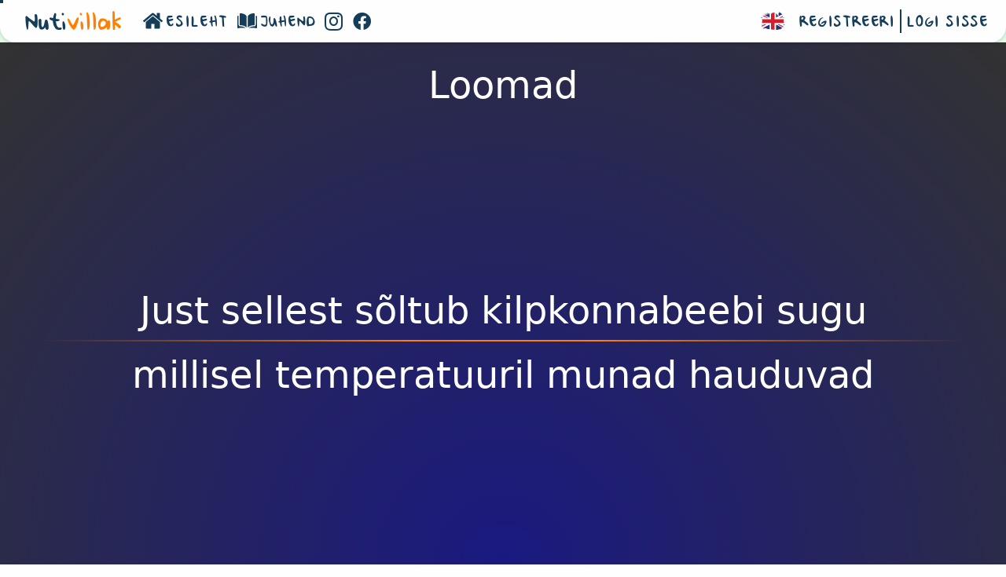

--- FILE ---
content_type: text/html; charset=utf-8
request_url: https://www.nutivillak.ee/?act=game.question&answer=loomad_just_sellest_soltub_kilpkonnabeebi_sugu&qid=1045
body_size: 5238
content:
<!DOCTYPE html>
<html xmlns="https://www.w3.org/1999/xhtml" xml:lang="en">
<head>
	<!-- Required meta tags -->
	<title>Nutivillak - Nutiseadmetel põhinev mälumäng</title>
    <meta http-equiv="Content-Language" content="en-us">
    <meta http-equiv="Content-Type" content="text/html; charset=utf-8">
    <link rel="shortcut icon" href="/favicon.ico" type="image/x-icon">
    <meta name="viewport" content="width=device-width, initial-scale=1, maximum-scale=1, user-scalable=0">
	<meta charset="utf-8">
	<meta name="description" content="Nutikas kuldvillak ehk nutivillak on internetipõhine mälumäng. Ava nutivillaku mängulaud näiteks teleris. Vastamiseks saab iga mängija kasutada enda nutiseadet.">
	<meta name="author" content="itanic OÜ">
	<meta name="google-site-verification" content="SMfAVizLeDqsUlqj8m49hfyl4OgZSWHn5QANpYn6myw"/>

	<meta property="og:image" content="https://www.nutivillak.ee/assets/img/nutivillak_ogimage.jpg"/>
	<meta property="og:url" content="https://www.nutivillak.ee"/>
	<meta property="og:title" content="Nutivillak"/>
	<meta property="og:site_name" content="itanic OÜ">
	<meta property="og:type" content="website"/>
	<meta property="fb:app_id" content="2824958604286969"/>
	<meta property="og:description" content="Nutikas kuldvillak ehk nutivillak on internetipõhine mälumäng. Ava nutivillaku mängulaud näiteks teleris. Vastamiseks saab iga mängija kasutada enda nutiseadet.">
	<meta name="google-signin-scope" content="profile email">
	<meta name="google-signin-client_id" content="867987963339-a8btr7c3ufn3tgvu9tjl3963fmu84ok0.apps.googleusercontent.com">

	<!-- Stylesheets -->
	<link rel="stylesheet" type="text/css" href="assets/css/metro-all.css?ts=1769774583">
	<link rel="stylesheet" type="text/css" href="assets/css/third-party/datatables.min.css?ts=1769774583">

	<!-- FontAwesome -->
	<link rel="stylesheet" type="text/css" href="assets/plugins/fontawesome-5.11.2/css/all.css?ts=1769774583" crossorigin="anonymous">
	<link rel="stylesheet" type="text/css" href="assets/css/tippy.css?ts=1769774583">
	<link rel="stylesheet" type="text/css" href="assets/css/custom.css?ts=1769774583">

	<!-- Scripts -->
	<script src="assets/js/jquery-3.3.1.min.js?ts=1769774583"></script>
	<script src="assets/js/datatables.js?ts=1769774583"></script>
	<script src="assets/js/dataTables.responsive.js?ts=1769774583"></script>
    <script src="assets/js/metro.min.js?ts=1769774583"></script>
	<script src="assets/js/tippy.js?ts=1769774583"></script>
	<script src="assets/plugins/snowing/jquery.snowfall.js?ts=1769774583"></script>
	<script async defer crossorigin="anonymous" src="https://apis.google.com/js/platform.js?ts=1769774583"></script>

	<!-- Custom JS & CSS -->
	<script src="assets/js/custom.js?ts=1769774583" type="text/javascript"></script>
</head>
<body>
<div class="cursor"></div>
<div id="fb-root"></div>
<script async defer crossorigin="anonymous" src="https://connect.facebook.net/et_EE/sdk.js#xfbml=1&version=v6.0&appId=2824958604286969&autoLogAppEvents=1"></script>
<div class="container-fluid">
	<div data-role="appbar" data-expand-point="lg">
	<a href="#" class="brand no-hover mr-4 ml-4">
        <span class="text-right logo-style-left">
			Nuti
		</span>
		<span class="text-left logo-style">
			villak
		</span>
	</a>
	<ul class="app-bar-menu default-menu"><li><a href="https://www.nutivillak.ee/?act=default&amp;sid=cf4d0a1a618aab1bb44e17a6728528dd" class="app-bar-item"><img src="assets/gfx/home.svg" />Esileht</a></li><li><a href="https://www.nutivillak.ee/?act=game.guide&amp;sid=cf4d0a1a618aab1bb44e17a6728528dd" class="app-bar-item"><img src="assets/gfx/guide.svg" />Juhend</a></li><li><a target="_blank" id="instagram-url" title="Instagram" href="https://www.instagram.com/nutivillak/" class="app-bar-item"><i class="fab fa-instagram va-middle"></i></a></li><li><a target="_blank" id="facebook-url" title="Facebook" href="https://www.facebook.com/nutivillak" class="app-bar-item"><i class="fab fa-facebook va-middle"></i></a></li></ul><ul class="app-bar-menu default-menu ml-auto"><li><a href="https://jeopardy.world" class="app-bar-item"><img src="assets/gfx/english.svg" /></a></li><li><a class="app-bar-item" onclick="showRegisterForm()">Registreeri</a></li><li><a class="app-bar-item border-left mr-4" onclick="showLoginForm()">Logi sisse</a></li></ul>
    <ul class="app-bar-menu mobile-menu"><li><a href="https://www.nutivillak.ee/?act=default&amp;sid=cf4d0a1a618aab1bb44e17a6728528dd" class="app-bar-item">Esileht</a></li><li><a href="https://www.nutivillak.ee/?act=game.guide&amp;sid=cf4d0a1a618aab1bb44e17a6728528dd" class="app-bar-item">Juhend</a></li><li><a class="app-bar-item" onclick="showRegisterForm()">Registreeri</a></li><li><a class="app-bar-item" onclick="showLoginForm()">Logi sisse</a></li><li><a href="https://jeopardy.world" class="app-bar-item">ENGLISH</a></li><li style="margin: 0px auto;"><a target="_blank" id="instagram-url" title="Instagram" href="https://www.instagram.com/nutivillak/" class="app-bar-item float-left"><i class="fab fa-instagram va-middle"></i></a><a target="_blank" id="facebook-url" title="Facebook" href="https://www.facebook.com/nutivillak" class="app-bar-item float-left"><i class="fab fa-facebook va-middle"></i></a></li></ul>
</div>
	<div class="notify-container"></div>
	<div>
		<h3></h3>
		<link rel="stylesheet" type="text/css" href="assets/css/gameboard.css?v=1.4">
<style>
    body {
        padding-top: 0px;
        min-height: auto;
        min-width: auto;
    }
    .jeopardyQuestion {
        width: 100% !important;
        top: 46px !important;
        left: 0px !important;
        height: calc(100vh - 55px) !important;
        background-color: #1A1981 !important;
        /* text-transform: uppercase !important; */
        max-width: 100%;
        max-height: calc(100% - 56px);
        background: radial-gradient(circle at bottom, #1A1981 0, rgba(50, 50, 50) 100%);
    }
    .container-fluid {
        padding-right: 0px;
        padding-left: 0px;
        width: 100%;
    }
    .questionAnswer {
        border: none !important;
    }
    .questionAnswerArea {
        height: calc(100% - 72px);
    }
    .jeopardyQuestion h1, .jeopardyQuestion h2, .jeopardyQuestion h3, .jeopardyQuestion h4, .jeopardyQuestion h5, .jeopardyQuestion h6 {
        color: #FFFFFF;
        font-size: 3rem !important;
    }
    .video-title-cover {
        display: none;
    }
    @media screen and (max-width: 1200px) {
        iframe {
            width: 100%;
        }
        .questionAnswerArea {
            display: table;
            background: radial-gradient(circle at bottom, #1A1981 0%, rgba(50, 50, 50) 100%);
            height: 100%;
            width: 100%;
        }
        .jeopardyQuestion {
            background: radial-gradient(circle at bottom, #1A1981 0%, rgba(50, 50, 50) 70%);
            top: 42px !important;
        }
        .dialog-title {
            display: inline;
        }
    }
</style>
<div id="regularQuestion" class="jeopardyQuestion h-100">
    <div class="dialog-title">
        <input style="visibility:hidden; height: 0px !important;" name="questionValue" id="questionValue" value="" type="text">
        <input style="visibility:hidden; height: 0px !important;" name="questionId" id="qId" value="" type="text">
        <table class="w-100">
            <tbody><tr>
                <td></td>
                <td style="text-align: center; vertical-align: middle; width: 100%;">
                    <div class="fg-white text-bold topicNValue w100" id="topicNValue"><h3>Loomad</h3></div>
                </td>
                <td></td>
            </tr>
            </tbody></table>
    </div>
    <div class="dialog-content questionAnswerArea">
        <table class="w-100 h-100">
            <tbody><tr>
                <td style="vertical-align: middle;">
                    
                    
                    
                    <div id="questionContent">
                        <div class="fg-white text-bold questionText" id="questionText"><h1>Just sellest sõltub kilpkonnabeebi sugu</h1></div>
                        <hr class="gradient-line2 w-100">
                        <div class="fg-white text-bold questionAnswer showAnswer" id="answerText"><h2>millisel temperatuuril munad hauduvad</h2></div>
                    </div>
                </td>
            </tr>
            </tbody></table>
    </div>
    <div class="dialog-actions" style="display: none;"></div>
</div>
	</div>
</div>
<div id="debug" class="container-debug dataTables_wrapper no-footer">
	
</div>
<div class="dialog" id="confirm-modal" data-role="dialog" data-overlay-click-close="true">
	<div class="dialog-title">Kasutaja konto<span class="button closer js-dialog-close float-right"></span></div>
	<div class="dialog-content"></div>
	<div class="dialog-actions text-right">
		<button class="confirmation-true button success">Jah</button>
		<button class="confirmation-false button">Ei</button>
	</div>
</div>
<div class="dialog shadow-on" id="loginDialog" data-role="dialog" data-overlay-click-close="true">
    <div class="dialog-title">Logi sisse<span class="button square closer js-dialog-close float-right"></span></div>
    <div class="dialog-content">
        <form class="">
            <h5 class="modalSubHeader">E-mail ja parool</h5>
            <div class="form-group">
                <input autocomplete="new-password" required id="usrEmail" data-role="input" type="email"
                       placeholder="E-mail" data-prepend="<span class='mif-user'><span>"/>
            </div>
            <div class="form-group">
                <input autocomplete="off" required id="usrPsw" data-role="input" type="password"
                       placeholder="Parool"
                       data-prepend="<span class='mif-key'></span>"/>
            </div>
            <div class="form-group">
                <input type="button" class="button w-100 text-bold success" onclick="loginUser()" value="Sisene"/>
            </div>
        </form>
        <form class="mt-4">
            <h5 class="modalSubHeader">Google konto</h5>
            <div class="form-group">
                <a href="" class="app-bar-item ml-auto googleButton">
                    <div id="customGSignInButton" onclick="clickLogin()" class="g-signin2"
                         data-onsuccess="onSignIn"></div>
                </a>
            </div>
            <small style="color: lightgrey;">*Google konto tuvastamine võib võtta 1 kuni 10 sekundit.</small>
        </form>
    </div>
    <div class="dialog-actions text-right">
        <button class="button js-dialog-close">Sulge</button>
    </div>
</div>
<div class="dialog shadow-on" id="registerDialog" data-role="dialog" data-overlay-click-close="true">
    <div class="dialog-title">Registreeri kasutajaks<span
            class="button square closer js-dialog-close float-right"></span></div>
    <div class="dialog-content">
        <form class="">
            <h5 class="modalSubHeader">Nutivillak kasutaja</h5>
            <div class="form-group">
                <input autocomplete="off" id="usrRegFirstName" required data-role="input" type="email"
                       data-prepend="Eesnimi:"/>
            </div>
            <div class="form-group">
                <input autocomplete="off" id="usrRegLastName" required data-role="input" type="email"
                       data-prepend="Perenimi:"/>
            </div>
            <div class="form-group">
                <input autocomplete="new-password" id="usrRegEmail" required data-role="input" type="email"
                       data-prepend="E-mail:"/>
            </div>
            <div class="form-group">
                <input autocomplete="new-password" id="usrRegPsw" required data-role="input" type="password"
                       data-prepend="Parool:"/>
            </div>
            <div class="form-group">
                <input autocomplete="off" id="usrRegPsw2" required data-role="input" type="password"
                       data-prepend="Parool uuesti:"/>
            </div>
            <div class="form-group">
                <input type="button" class="button w-100 text-bold success" onclick="registerUser()"
                       value="Registreeru"/>
            </div>
        </form>
        <form class=" mt-4">
            <h5 class="modalSubHeader">Google konto</h5>
            <div class="form-group">
                <a href="" class="app-bar-item ml-auto googleButton">
                    <div id="customGSignInButton2" onclick="clickLogin()" class="g-signin2"
                         data-onsuccess="onSignIn"></div>
                </a>
            </div>
            <small style="color: lightgrey;">*Google konto tuvastamine võib võtta 1 kuni 10 sekundit.</small>
        </form>
    </div>
    <div class="dialog-actions text-right">
        <button class="button js-dialog-close">Sulge</button>
    </div>
</div>

</body>
</html>

<script>
	var zoomLevel = 1;
	const updateProperties = (elem, state) => {
		elem.style.setProperty('--x', `${state.x/zoomLevel}px`)
		elem.style.setProperty('--y', `${state.y/zoomLevel}px`)
		elem.style.setProperty('--width', `${state.width}px`)
		elem.style.setProperty('--height', `${state.height}px`)
		elem.style.setProperty('--radius', state.radius)
		elem.style.setProperty('--scale', state.scale)
	}

	document.querySelectorAll('.cursor').forEach(cursor => {
		let onElement

		const createState = e => {
			const defaultState = {
				x: e.clientX,
				y: e.clientY,
				width: 40,
				height: 40,
				radius: '50%'
			}

			const computedState = {}

			if (onElement != null) {
				const { top, left, width, height } = onElement.getBoundingClientRect()
				const radius = window.getComputedStyle(onElement).borderTopLeftRadius
				computedState.x = left + width / 2
				computedState.y = top + height / 2
				computedState.width = width
				computedState.height = height
				computedState.radius = radius
			}

			return {
				...defaultState,
				...computedState
			}
		}

		document.addEventListener('mousemove', e => {
			const state = createState(e)
			updateProperties(cursor, state)
		})

		/*document.querySelectorAll('a, button').forEach(elem => {
			elem.addEventListener('mouseenter', () => (onElement = elem))
			elem.addEventListener('mouseleave', () => (onElement = undefined))
		})*/
	});
    $.snowfall.start({
                content: '<i class="fa fa-snowflake" style="z-index: 9000;"></i>',
				size: {
                    min: 20,
                    max: 50
                }
            });
    new Tippy('#instagram-url', {
        position: 'top',
        arrow: 'true'
    });
    new Tippy('#facebook-url', {
        position: 'top',
        arrow: 'true'
    });
    //jQuery to collapse the navbar on scroll
    $(window).scroll(function () {
        if ($(".app-bar").offset().top > 0) {
            $(".app-bar").addClass("app-bar-collapsed");
        } else {
            $(".app-bar").removeClass("app-bar-collapsed");
        }
    });

    var clicked = false;//Global Variable
    function clickLogin() {
        clicked = true;
    }

    function showHistory() {
        $('#debugTable').removeClass('d-none');
    }

    function registerUser() {
        var userRegFirstName = $("#usrRegFirstName").val();
        var userRegLastName = $("#usrRegLastName").val();
        var userRegEmail = $("#usrRegEmail").val();
        var userRegPsw = $("#usrRegPsw").val();
        var userRegPsw2 = $("#usrRegPsw2").val();
        $.ajax({
            type: 'POST',
            url: '?act=authAjax',
            data: {
                requestType: 'register',
                userEmail: userRegEmail,
                userPsw: userRegPsw,
                userPsw2: userRegPsw2,
                userFirstName: userRegFirstName,
                userLastName: userRegLastName
            },
            dataType: 'json',
            cache: false,
            success: function (result) {
                if (result['status'] == 'success') {
                    Metro.toast.create('Registreerimine õnnestus!', null, 5000, "warning");
                    location.reload();
                }
                else if (result['status'] == 'error') {
                    Metro.toast.create(result['message'], null, 5000, "warning");
                }
                else {
                    Metro.toast.create('Registreerimine ebaõnnestus!', null, 5000, "warning");
                }
            },
            error: function () {
                //Error
                Metro.toast.create('Registreerimine ebaõnnestus! Süsteemi viga.', null, 5000, "warning");
            }
        });
    }

    function editUser() {
        var usrChangeFirstName = $("#usrChangeFirstName").val();
        var usrChangeLastName = $("#usrChangeLastName").val();
        var usrChangeEmail = $("#usrChangeEmail").val();
        var usrChangePsw = $("#usrChangePsw").val();
        var usrChangePsw2 = $("#usrChangePsw2").val();
        $.ajax({
            type: 'POST',
            url: '?act=authAjax',
            data: {
                requestType: 'editUser',
                userEmail: usrChangeEmail,
                userPsw: usrChangePsw,
                userPsw2: usrChangePsw2,
                userFirstName: usrChangeFirstName,
                userLastName: usrChangeLastName
            },
            dataType: 'json',
            cache: false,
            success: function (result) {
                if (result['status'] == 'success') {
                    Metro.toast.create('Andmete muutmine õnnestus!', null, 5000, "warning");
                    location.reload();
                }
                else if (result['status'] == 'error') {
                    Metro.toast.create(result['message'], null, 5000, "warning");
                }
                else {
                    Metro.toast.create('Andmete muutmine ebaõnnestus!', null, 5000, "warning");
                }
            },
            error: function () {
                //Error
                Metro.toast.create('Andmete muutmine ebaõnnestus! Süsteemi viga.', null, 5000, "warning");
            }
        });
    }

    function loginUser() {
        var userEmail = $("#usrEmail").val();
        var userPsw = $("#usrPsw").val();

        $.ajax({
            type: 'POST',
            url: '?act=authAjax',
            data: {requestType: 'login', userEmail: userEmail, userPsw: userPsw},
            dataType: 'json',
            cache: false,
            success: function (result) {
                if (result['status'] == 'success') {
                    Metro.toast.create('Sisselogimine õnnestus!', null, 5000, "warning");
                    location.reload();
                }
                else if (result['status'] == 'error') {
                    Metro.toast.create(result['message'], null, 5000, "warning");
                }
                else {
                    Metro.toast.create('Sisselogimine ebaõnnestus!', null, 5000, "warning");
                }
            },
            error: function () {
                //Error
                Metro.toast.create('Sisselogimine ebaõnnestus! Süsteemi viga.', null, 5000, "warning");
            }
        });
    }

    function onSignIn(googleUser) {

        // Useful data for your client-side scripts:
        var profile = googleUser.getBasicProfile();
        //console.log('profiil:   ' + profile);
        // The ID token you need to pass to your backend:
        var id_token = googleUser.getAuthResponse().id_token;
        //console.log('token:   ' + id_token);
        if (id_token != '') {
            $('#customGSignInButton div div span span:last').text("Logi sisse");
            $('#customGSignInButton div div span span:first').text("Logi sisse");
            $('#customGSignInButton2 div div span span:last').text("Tuvasta ennast");
            $('#customGSignInButton2 div div span span:first').text("Tuvasta ennast");
            setTimeout(function () {
                $('#customGSignInButton div div span span:last').text("Logi sisse");
                $('#customGSignInButton div div span span:first').text("Logi sisse");
                $('#customGSignInButton2 div div span span:last').text("Tuvasta ennast");
                $('#customGSignInButton2 div div span span:first').text("Tuvasta ennast");
            }, 500);
        }

        if (clicked) {
            //console.log('vajutati');
            $.ajax({
                type: 'POST',
                url: '?act=auth',
                data: 'idToken=' + id_token,
                dataType: 'json',
                cache: false,
                success: function (result) {
                    //console.log(result);
                    Metro.toast.create('Sisselogimine õnnestus!', null, 3000, "warning");
                    location.reload();
                },
                error: function () {
                    //console.log('error');
                    //Error
                    Metro.toast.create('Sisselogimine ebaõnnestus! Kontrolli, kas sinu Google konto on korralikult seadistatud.', null, 5000, "warning");
                }
            });
        }
    }

    //on click switches fullscreen on and off
    $("#fullScreen").click(function () {
        toggleFullScreen();
    });

    function requestFullScreen(element) {
        // Supports most browsers and their versions.
        var requestMethod = element.requestFullScreen || element.webkitRequestFullScreen || element.mozRequestFullScreen || element.msRequestFullScreen;
        if (requestMethod) { // Native full screen.
            requestMethod.call(element);
        } else if (typeof window.ActiveXObject !== "undefined") { // Older IE.
            var wscript = new ActiveXObject("WScript.Shell");
            if (wscript !== null) {
                wscript.SendKeys("{F11}");
            }
        }
    }

    function toggleFullScreen() {
        if ((document.fullScreenElement && document.fullScreenElement !== null) ||
            (!document.mozFullScreen && !document.webkitIsFullScreen)) {
            if (document.documentElement.requestFullScreen) {
                document.documentElement.requestFullScreen();
            } else if (document.documentElement.mozRequestFullScreen) {
                document.documentElement.mozRequestFullScreen();
            } else if (document.documentElement.webkitRequestFullScreen) {
                document.documentElement.webkitRequestFullScreen(Element.ALLOW_KEYBOARD_INPUT);
            }
        } else {
            if (document.cancelFullScreen) {
                document.cancelFullScreen();
            } else if (document.mozCancelFullScreen) {
                document.mozCancelFullScreen();
            } else if (document.webkitCancelFullScreen) {
                document.webkitCancelFullScreen();
            }
        }
    }

    function showLoginForm() {
        Metro.dialog.open('#loginDialog');
    }

    function showRegisterForm() {
        Metro.dialog.open('#registerDialog');
    }

    function showChangeUserForm() {
        Metro.dialog.open('#changeUserDialog');
    }

</script>

--- FILE ---
content_type: application/javascript
request_url: https://www.nutivillak.ee/assets/js/custom.js?ts=1769774583
body_size: 614
content:
var confirmationCounter = 0;

/*function alertDialog(header, message) {
    if (message !== undefined) {
        message = '<div>' + message + '</div>';
    } else {
        message = '';
    }

    var alertModal = $('#alert-modal');

    var content =
        '<div class="modal fade" id="alert-modal" tabindex="-1" role="dialog" aria-hidden="true">' +
        '     <div class="modal-dialog">' +
        '        <div class="modal-content">' +
        '           <div class="modal-body">' +
        '             <h4 class="mt-2">' + header + '</h4>' + message +
        '             <div class="mt-4 float-right">' +
        '               <a class="btn btn-sm btn-secondary btn-close">Sulge</a>' +
        '             </div>' +
        '           </div>' +
        '       </div>' +
        '    </div>' +
        '  </div>';
    $(content).appendTo('body');

    // Trigger the modal
    alertModal.modal({backdrop: false});

    // Pass false to callback function
    $('#alert-modal .btn-close').on('click', function () {
        alertModal.modal('hide');
    });

    // Remove the modal once it is closed.
    alertModal.on('hidden.bs.modal', function () {
        alertModal.remove();
    });
}*/

function askConfirmation(title, okCallback, cancelCallback, body, yesTxt, noTxt) {
    confirmationCounter++;

    if (okCallback === undefined) {
        okCallback = false;
    }

    if (cancelCallback === undefined) {
        cancelCallback = false;
    }

    if (body === undefined) {
        body = false;
    }

    if (yesTxt === undefined) {
        yesTxt = 'Jah';
    }

    if (noTxt === undefined) {
        noTxt = 'Ei';
    }

    var confirmModal = $('#confirm-modal');
    var buttons = $('.confirmation-true, .confirmation-false');

    $('#confirm-modal .confirmation-true').attr('data-counter', confirmationCounter).text(yesTxt);
    $('#confirm-modal .confirmation-false').attr('data-counter', confirmationCounter).text(noTxt);

    // Enable the buttons just in case
    buttons.prop('disabled', false);

    // Set defaults
    var emptyCallback = function () {
    };
    okCallback = typeof okCallback === 'function' ? okCallback : emptyCallback;
    cancelCallback = typeof cancelCallback === 'function' ? cancelCallback : emptyCallback;

    // Set the modal title and show the modal
    $('#confirm-modal .dialog-title').text(title);
    Metro.dialog.open('#confirm-modal');

    $('.confirmation-true[data-counter="' + confirmationCounter + '"]').on('click', function () {
        okCallback();
        okCallback = emptyCallback;
        cancelCallback = emptyCallback;
    });

    $('.confirmation-false[data-counter="' + confirmationCounter + '"]').on('click', function () {
        cancelCallback();
        okCallback = emptyCallback;
        cancelCallback = emptyCallback;
    });

    // Disable these buttons so we don't get double clicks
    buttons.on('click', function () {
        buttons.prop('disabled', 'disabled');
        Metro.dialog.close('#confirm-modal');
    });

    if (body) {
        confirmModal.find('.dialog-content').html(body).show();

    } else {
        confirmModal.find('.dialog-content').html('').hide();
    }
}